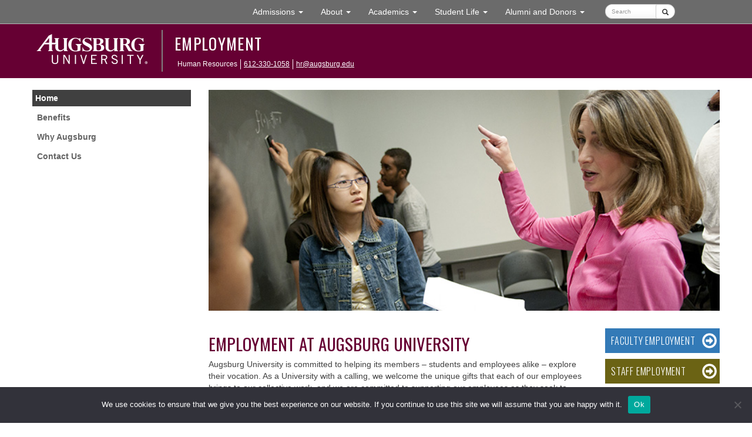

--- FILE ---
content_type: text/html; charset=UTF-8
request_url: https://www.augsburg.edu/employment/
body_size: 15209
content:
<!DOCTYPE html>
<html lang="en-US">
<head>
<meta charset="UTF-8">
<meta http-equiv="X-UA-Compatible" content="IE=edge">
<meta name="viewport" content="width=device-width, initial-scale=1">
<link rel="profile" href="http://gmpg.org/xfn/11">
<link rel="pingback" href="https://www.augsburg.edu/employment/xmlrpc.php">
<!-- Bootstrap -->
    <link href="https://www.augsburg.edu/employment/wp-content/themes/augsburg-2016/css/bootstrap.min.css" rel="stylesheet">

    <!-- HTML5 shim and Respond.js for IE8 support of HTML5 elements and media queries -->
    <!-- WARNING: Respond.js doesn't work if you view the page via file:// -->
    <!--[if lt IE 9]>
      <script src="https://oss.maxcdn.com/html5shiv/3.7.2/html5shiv.min.js"></script>
      <script src="https://oss.maxcdn.com/respond/1.4.2/respond.min.js"></script>
    <![endif]-->
<title>Employment and Jobs at Augsburg University</title>
<meta name='robots' content='index, follow, max-image-preview:large, max-snippet:-1, max-video-preview:-1' />
	<style>img:is([sizes="auto" i], [sizes^="auto," i]) { contain-intrinsic-size: 3000px 1500px }</style>
	
	<!-- This site is optimized with the Yoast SEO plugin v26.6 - https://yoast.com/wordpress/plugins/seo/ -->
	<meta name="description" content="Set in a vibrant neighborhood at the heart of the Twin Cities, Augsburg offers employment opportunities for people eager to help serve the mission." />
	<link rel="canonical" href="https://www.augsburg.edu/employment/" />
	<meta property="og:locale" content="en_US" />
	<meta property="og:type" content="website" />
	<meta property="og:title" content="Employment and Jobs at Augsburg University" />
	<meta property="og:description" content="Set in a vibrant neighborhood at the heart of the Twin Cities, Augsburg offers employment opportunities for people eager to help serve the mission." />
	<meta property="og:url" content="https://www.augsburg.edu/employment/" />
	<meta property="og:site_name" content="Employment" />
	<meta property="article:modified_time" content="2025-04-08T20:51:24+00:00" />
	<meta property="og:image" content="http://www.augsburg.edu/employment/wp-content/uploads/sites/154/2014/06/CalculusClass.jpg" />
	<meta property="og:image:width" content="740" />
	<meta property="og:image:height" content="320" />
	<meta property="og:image:type" content="image/jpeg" />
	<script type="application/ld+json" class="yoast-schema-graph">{"@context":"https://schema.org","@graph":[{"@type":"WebPage","@id":"https://www.augsburg.edu/employment/","url":"https://www.augsburg.edu/employment/","name":"Employment and Jobs at Augsburg University","isPartOf":{"@id":"https://www.augsburg.edu/employment/#website"},"primaryImageOfPage":{"@id":"https://www.augsburg.edu/employment/#primaryimage"},"image":{"@id":"https://www.augsburg.edu/employment/#primaryimage"},"thumbnailUrl":"https://www.augsburg.edu/employment/wp-content/uploads/sites/154/2014/06/CalculusClass.jpg","datePublished":"2012-09-20T14:48:40+00:00","dateModified":"2025-04-08T20:51:24+00:00","description":"Set in a vibrant neighborhood at the heart of the Twin Cities, Augsburg offers employment opportunities for people eager to help serve the mission.","breadcrumb":{"@id":"https://www.augsburg.edu/employment/#breadcrumb"},"inLanguage":"en-US","potentialAction":[{"@type":"ReadAction","target":["https://www.augsburg.edu/employment/"]}]},{"@type":"ImageObject","inLanguage":"en-US","@id":"https://www.augsburg.edu/employment/#primaryimage","url":"https://www.augsburg.edu/employment/wp-content/uploads/sites/154/2014/06/CalculusClass.jpg","contentUrl":"https://www.augsburg.edu/employment/wp-content/uploads/sites/154/2014/06/CalculusClass.jpg","width":740,"height":320,"caption":"Calculus Class"},{"@type":"BreadcrumbList","@id":"https://www.augsburg.edu/employment/#breadcrumb","itemListElement":[{"@type":"ListItem","position":1,"name":"Home"}]},{"@type":"WebSite","@id":"https://www.augsburg.edu/employment/#website","url":"https://www.augsburg.edu/employment/","name":"Employment","description":"","potentialAction":[{"@type":"SearchAction","target":{"@type":"EntryPoint","urlTemplate":"https://www.augsburg.edu/employment/?s={search_term_string}"},"query-input":{"@type":"PropertyValueSpecification","valueRequired":true,"valueName":"search_term_string"}}],"inLanguage":"en-US"}]}</script>
	<!-- / Yoast SEO plugin. -->


<link rel='dns-prefetch' href='//ajax.googleapis.com' />
<link rel='dns-prefetch' href='//fonts.googleapis.com' />
<link rel='dns-prefetch' href='//use.fontawesome.com' />
<link rel='dns-prefetch' href='//www.googletagmanager.com' />
<link rel="alternate" type="application/rss+xml" title="Employment &raquo; Feed" href="https://www.augsburg.edu/employment/feed/" />
<script type="text/javascript">
/* <![CDATA[ */
window._wpemojiSettings = {"baseUrl":"https:\/\/s.w.org\/images\/core\/emoji\/16.0.1\/72x72\/","ext":".png","svgUrl":"https:\/\/s.w.org\/images\/core\/emoji\/16.0.1\/svg\/","svgExt":".svg","source":{"concatemoji":"https:\/\/www.augsburg.edu\/employment\/wp-includes\/js\/wp-emoji-release.min.js?ver=6.8.3"}};
/*! This file is auto-generated */
!function(s,n){var o,i,e;function c(e){try{var t={supportTests:e,timestamp:(new Date).valueOf()};sessionStorage.setItem(o,JSON.stringify(t))}catch(e){}}function p(e,t,n){e.clearRect(0,0,e.canvas.width,e.canvas.height),e.fillText(t,0,0);var t=new Uint32Array(e.getImageData(0,0,e.canvas.width,e.canvas.height).data),a=(e.clearRect(0,0,e.canvas.width,e.canvas.height),e.fillText(n,0,0),new Uint32Array(e.getImageData(0,0,e.canvas.width,e.canvas.height).data));return t.every(function(e,t){return e===a[t]})}function u(e,t){e.clearRect(0,0,e.canvas.width,e.canvas.height),e.fillText(t,0,0);for(var n=e.getImageData(16,16,1,1),a=0;a<n.data.length;a++)if(0!==n.data[a])return!1;return!0}function f(e,t,n,a){switch(t){case"flag":return n(e,"\ud83c\udff3\ufe0f\u200d\u26a7\ufe0f","\ud83c\udff3\ufe0f\u200b\u26a7\ufe0f")?!1:!n(e,"\ud83c\udde8\ud83c\uddf6","\ud83c\udde8\u200b\ud83c\uddf6")&&!n(e,"\ud83c\udff4\udb40\udc67\udb40\udc62\udb40\udc65\udb40\udc6e\udb40\udc67\udb40\udc7f","\ud83c\udff4\u200b\udb40\udc67\u200b\udb40\udc62\u200b\udb40\udc65\u200b\udb40\udc6e\u200b\udb40\udc67\u200b\udb40\udc7f");case"emoji":return!a(e,"\ud83e\udedf")}return!1}function g(e,t,n,a){var r="undefined"!=typeof WorkerGlobalScope&&self instanceof WorkerGlobalScope?new OffscreenCanvas(300,150):s.createElement("canvas"),o=r.getContext("2d",{willReadFrequently:!0}),i=(o.textBaseline="top",o.font="600 32px Arial",{});return e.forEach(function(e){i[e]=t(o,e,n,a)}),i}function t(e){var t=s.createElement("script");t.src=e,t.defer=!0,s.head.appendChild(t)}"undefined"!=typeof Promise&&(o="wpEmojiSettingsSupports",i=["flag","emoji"],n.supports={everything:!0,everythingExceptFlag:!0},e=new Promise(function(e){s.addEventListener("DOMContentLoaded",e,{once:!0})}),new Promise(function(t){var n=function(){try{var e=JSON.parse(sessionStorage.getItem(o));if("object"==typeof e&&"number"==typeof e.timestamp&&(new Date).valueOf()<e.timestamp+604800&&"object"==typeof e.supportTests)return e.supportTests}catch(e){}return null}();if(!n){if("undefined"!=typeof Worker&&"undefined"!=typeof OffscreenCanvas&&"undefined"!=typeof URL&&URL.createObjectURL&&"undefined"!=typeof Blob)try{var e="postMessage("+g.toString()+"("+[JSON.stringify(i),f.toString(),p.toString(),u.toString()].join(",")+"));",a=new Blob([e],{type:"text/javascript"}),r=new Worker(URL.createObjectURL(a),{name:"wpTestEmojiSupports"});return void(r.onmessage=function(e){c(n=e.data),r.terminate(),t(n)})}catch(e){}c(n=g(i,f,p,u))}t(n)}).then(function(e){for(var t in e)n.supports[t]=e[t],n.supports.everything=n.supports.everything&&n.supports[t],"flag"!==t&&(n.supports.everythingExceptFlag=n.supports.everythingExceptFlag&&n.supports[t]);n.supports.everythingExceptFlag=n.supports.everythingExceptFlag&&!n.supports.flag,n.DOMReady=!1,n.readyCallback=function(){n.DOMReady=!0}}).then(function(){return e}).then(function(){var e;n.supports.everything||(n.readyCallback(),(e=n.source||{}).concatemoji?t(e.concatemoji):e.wpemoji&&e.twemoji&&(t(e.twemoji),t(e.wpemoji)))}))}((window,document),window._wpemojiSettings);
/* ]]> */
</script>
<link rel='stylesheet' id='photobox_widget_style-css' href='https://www.augsburg.edu/employment/wp-content/plugins/photobox-widget/templates/photobox.css?ver=6.8.3' type='text/css' media='all' />
<link rel='stylesheet' id='photobox_style-css' href='https://www.augsburg.edu/employment/wp-content/plugins/photobox/photobox.css?ver=6.8.3' type='text/css' media='all' />
<style id='wp-emoji-styles-inline-css' type='text/css'>

	img.wp-smiley, img.emoji {
		display: inline !important;
		border: none !important;
		box-shadow: none !important;
		height: 1em !important;
		width: 1em !important;
		margin: 0 0.07em !important;
		vertical-align: -0.1em !important;
		background: none !important;
		padding: 0 !important;
	}
</style>
<link rel='stylesheet' id='wp-block-library-css' href='https://www.augsburg.edu/employment/wp-includes/css/dist/block-library/style.min.css?ver=6.8.3' type='text/css' media='all' />
<style id='classic-theme-styles-inline-css' type='text/css'>
/*! This file is auto-generated */
.wp-block-button__link{color:#fff;background-color:#32373c;border-radius:9999px;box-shadow:none;text-decoration:none;padding:calc(.667em + 2px) calc(1.333em + 2px);font-size:1.125em}.wp-block-file__button{background:#32373c;color:#fff;text-decoration:none}
</style>
<style id='global-styles-inline-css' type='text/css'>
:root{--wp--preset--aspect-ratio--square: 1;--wp--preset--aspect-ratio--4-3: 4/3;--wp--preset--aspect-ratio--3-4: 3/4;--wp--preset--aspect-ratio--3-2: 3/2;--wp--preset--aspect-ratio--2-3: 2/3;--wp--preset--aspect-ratio--16-9: 16/9;--wp--preset--aspect-ratio--9-16: 9/16;--wp--preset--color--black: #000000;--wp--preset--color--cyan-bluish-gray: #abb8c3;--wp--preset--color--white: #ffffff;--wp--preset--color--pale-pink: #f78da7;--wp--preset--color--vivid-red: #cf2e2e;--wp--preset--color--luminous-vivid-orange: #ff6900;--wp--preset--color--luminous-vivid-amber: #fcb900;--wp--preset--color--light-green-cyan: #7bdcb5;--wp--preset--color--vivid-green-cyan: #00d084;--wp--preset--color--pale-cyan-blue: #8ed1fc;--wp--preset--color--vivid-cyan-blue: #0693e3;--wp--preset--color--vivid-purple: #9b51e0;--wp--preset--gradient--vivid-cyan-blue-to-vivid-purple: linear-gradient(135deg,rgba(6,147,227,1) 0%,rgb(155,81,224) 100%);--wp--preset--gradient--light-green-cyan-to-vivid-green-cyan: linear-gradient(135deg,rgb(122,220,180) 0%,rgb(0,208,130) 100%);--wp--preset--gradient--luminous-vivid-amber-to-luminous-vivid-orange: linear-gradient(135deg,rgba(252,185,0,1) 0%,rgba(255,105,0,1) 100%);--wp--preset--gradient--luminous-vivid-orange-to-vivid-red: linear-gradient(135deg,rgba(255,105,0,1) 0%,rgb(207,46,46) 100%);--wp--preset--gradient--very-light-gray-to-cyan-bluish-gray: linear-gradient(135deg,rgb(238,238,238) 0%,rgb(169,184,195) 100%);--wp--preset--gradient--cool-to-warm-spectrum: linear-gradient(135deg,rgb(74,234,220) 0%,rgb(151,120,209) 20%,rgb(207,42,186) 40%,rgb(238,44,130) 60%,rgb(251,105,98) 80%,rgb(254,248,76) 100%);--wp--preset--gradient--blush-light-purple: linear-gradient(135deg,rgb(255,206,236) 0%,rgb(152,150,240) 100%);--wp--preset--gradient--blush-bordeaux: linear-gradient(135deg,rgb(254,205,165) 0%,rgb(254,45,45) 50%,rgb(107,0,62) 100%);--wp--preset--gradient--luminous-dusk: linear-gradient(135deg,rgb(255,203,112) 0%,rgb(199,81,192) 50%,rgb(65,88,208) 100%);--wp--preset--gradient--pale-ocean: linear-gradient(135deg,rgb(255,245,203) 0%,rgb(182,227,212) 50%,rgb(51,167,181) 100%);--wp--preset--gradient--electric-grass: linear-gradient(135deg,rgb(202,248,128) 0%,rgb(113,206,126) 100%);--wp--preset--gradient--midnight: linear-gradient(135deg,rgb(2,3,129) 0%,rgb(40,116,252) 100%);--wp--preset--font-size--small: 13px;--wp--preset--font-size--medium: 20px;--wp--preset--font-size--large: 36px;--wp--preset--font-size--x-large: 42px;--wp--preset--spacing--20: 0.44rem;--wp--preset--spacing--30: 0.67rem;--wp--preset--spacing--40: 1rem;--wp--preset--spacing--50: 1.5rem;--wp--preset--spacing--60: 2.25rem;--wp--preset--spacing--70: 3.38rem;--wp--preset--spacing--80: 5.06rem;--wp--preset--shadow--natural: 6px 6px 9px rgba(0, 0, 0, 0.2);--wp--preset--shadow--deep: 12px 12px 50px rgba(0, 0, 0, 0.4);--wp--preset--shadow--sharp: 6px 6px 0px rgba(0, 0, 0, 0.2);--wp--preset--shadow--outlined: 6px 6px 0px -3px rgba(255, 255, 255, 1), 6px 6px rgba(0, 0, 0, 1);--wp--preset--shadow--crisp: 6px 6px 0px rgba(0, 0, 0, 1);}:where(.is-layout-flex){gap: 0.5em;}:where(.is-layout-grid){gap: 0.5em;}body .is-layout-flex{display: flex;}.is-layout-flex{flex-wrap: wrap;align-items: center;}.is-layout-flex > :is(*, div){margin: 0;}body .is-layout-grid{display: grid;}.is-layout-grid > :is(*, div){margin: 0;}:where(.wp-block-columns.is-layout-flex){gap: 2em;}:where(.wp-block-columns.is-layout-grid){gap: 2em;}:where(.wp-block-post-template.is-layout-flex){gap: 1.25em;}:where(.wp-block-post-template.is-layout-grid){gap: 1.25em;}.has-black-color{color: var(--wp--preset--color--black) !important;}.has-cyan-bluish-gray-color{color: var(--wp--preset--color--cyan-bluish-gray) !important;}.has-white-color{color: var(--wp--preset--color--white) !important;}.has-pale-pink-color{color: var(--wp--preset--color--pale-pink) !important;}.has-vivid-red-color{color: var(--wp--preset--color--vivid-red) !important;}.has-luminous-vivid-orange-color{color: var(--wp--preset--color--luminous-vivid-orange) !important;}.has-luminous-vivid-amber-color{color: var(--wp--preset--color--luminous-vivid-amber) !important;}.has-light-green-cyan-color{color: var(--wp--preset--color--light-green-cyan) !important;}.has-vivid-green-cyan-color{color: var(--wp--preset--color--vivid-green-cyan) !important;}.has-pale-cyan-blue-color{color: var(--wp--preset--color--pale-cyan-blue) !important;}.has-vivid-cyan-blue-color{color: var(--wp--preset--color--vivid-cyan-blue) !important;}.has-vivid-purple-color{color: var(--wp--preset--color--vivid-purple) !important;}.has-black-background-color{background-color: var(--wp--preset--color--black) !important;}.has-cyan-bluish-gray-background-color{background-color: var(--wp--preset--color--cyan-bluish-gray) !important;}.has-white-background-color{background-color: var(--wp--preset--color--white) !important;}.has-pale-pink-background-color{background-color: var(--wp--preset--color--pale-pink) !important;}.has-vivid-red-background-color{background-color: var(--wp--preset--color--vivid-red) !important;}.has-luminous-vivid-orange-background-color{background-color: var(--wp--preset--color--luminous-vivid-orange) !important;}.has-luminous-vivid-amber-background-color{background-color: var(--wp--preset--color--luminous-vivid-amber) !important;}.has-light-green-cyan-background-color{background-color: var(--wp--preset--color--light-green-cyan) !important;}.has-vivid-green-cyan-background-color{background-color: var(--wp--preset--color--vivid-green-cyan) !important;}.has-pale-cyan-blue-background-color{background-color: var(--wp--preset--color--pale-cyan-blue) !important;}.has-vivid-cyan-blue-background-color{background-color: var(--wp--preset--color--vivid-cyan-blue) !important;}.has-vivid-purple-background-color{background-color: var(--wp--preset--color--vivid-purple) !important;}.has-black-border-color{border-color: var(--wp--preset--color--black) !important;}.has-cyan-bluish-gray-border-color{border-color: var(--wp--preset--color--cyan-bluish-gray) !important;}.has-white-border-color{border-color: var(--wp--preset--color--white) !important;}.has-pale-pink-border-color{border-color: var(--wp--preset--color--pale-pink) !important;}.has-vivid-red-border-color{border-color: var(--wp--preset--color--vivid-red) !important;}.has-luminous-vivid-orange-border-color{border-color: var(--wp--preset--color--luminous-vivid-orange) !important;}.has-luminous-vivid-amber-border-color{border-color: var(--wp--preset--color--luminous-vivid-amber) !important;}.has-light-green-cyan-border-color{border-color: var(--wp--preset--color--light-green-cyan) !important;}.has-vivid-green-cyan-border-color{border-color: var(--wp--preset--color--vivid-green-cyan) !important;}.has-pale-cyan-blue-border-color{border-color: var(--wp--preset--color--pale-cyan-blue) !important;}.has-vivid-cyan-blue-border-color{border-color: var(--wp--preset--color--vivid-cyan-blue) !important;}.has-vivid-purple-border-color{border-color: var(--wp--preset--color--vivid-purple) !important;}.has-vivid-cyan-blue-to-vivid-purple-gradient-background{background: var(--wp--preset--gradient--vivid-cyan-blue-to-vivid-purple) !important;}.has-light-green-cyan-to-vivid-green-cyan-gradient-background{background: var(--wp--preset--gradient--light-green-cyan-to-vivid-green-cyan) !important;}.has-luminous-vivid-amber-to-luminous-vivid-orange-gradient-background{background: var(--wp--preset--gradient--luminous-vivid-amber-to-luminous-vivid-orange) !important;}.has-luminous-vivid-orange-to-vivid-red-gradient-background{background: var(--wp--preset--gradient--luminous-vivid-orange-to-vivid-red) !important;}.has-very-light-gray-to-cyan-bluish-gray-gradient-background{background: var(--wp--preset--gradient--very-light-gray-to-cyan-bluish-gray) !important;}.has-cool-to-warm-spectrum-gradient-background{background: var(--wp--preset--gradient--cool-to-warm-spectrum) !important;}.has-blush-light-purple-gradient-background{background: var(--wp--preset--gradient--blush-light-purple) !important;}.has-blush-bordeaux-gradient-background{background: var(--wp--preset--gradient--blush-bordeaux) !important;}.has-luminous-dusk-gradient-background{background: var(--wp--preset--gradient--luminous-dusk) !important;}.has-pale-ocean-gradient-background{background: var(--wp--preset--gradient--pale-ocean) !important;}.has-electric-grass-gradient-background{background: var(--wp--preset--gradient--electric-grass) !important;}.has-midnight-gradient-background{background: var(--wp--preset--gradient--midnight) !important;}.has-small-font-size{font-size: var(--wp--preset--font-size--small) !important;}.has-medium-font-size{font-size: var(--wp--preset--font-size--medium) !important;}.has-large-font-size{font-size: var(--wp--preset--font-size--large) !important;}.has-x-large-font-size{font-size: var(--wp--preset--font-size--x-large) !important;}
:where(.wp-block-post-template.is-layout-flex){gap: 1.25em;}:where(.wp-block-post-template.is-layout-grid){gap: 1.25em;}
:where(.wp-block-columns.is-layout-flex){gap: 2em;}:where(.wp-block-columns.is-layout-grid){gap: 2em;}
:root :where(.wp-block-pullquote){font-size: 1.5em;line-height: 1.6;}
</style>
<link rel='stylesheet' id='cookie-notice-front-css' href='https://www.augsburg.edu/employment/wp-content/plugins/cookie-notice/css/front.min.css?ver=2.5.11' type='text/css' media='all' />
<link rel='stylesheet' id='augsburg-2016-style-css' href='https://www.augsburg.edu/employment/wp-content/themes/augsburg-2016/style.css?ver=20251202' type='text/css' media='all' />
<link rel='stylesheet' id='google-fonts-css' href='//fonts.googleapis.com/css?family=Carrois+Gothic%7COswald%3A300%2C400%2C700&#038;subset=latin-ext&#038;ver=6.8.3' type='text/css' media='all' />
<link rel='stylesheet' id='social-icons-widget-widget-css' href='https://www.augsburg.edu/employment/wp-content/plugins/social-media-icons-widget-master/css/social_icons_widget.css?ver=6.8.3' type='text/css' media='all' />
<link rel='stylesheet' id='bfa-font-awesome-css' href='https://use.fontawesome.com/releases/v5.15.4/css/all.css?ver=2.0.3' type='text/css' media='all' />
<link rel='stylesheet' id='wp-featherlight-css' href='https://www.augsburg.edu/employment/wp-content/plugins/wp-featherlight/css/wp-featherlight.min.css?ver=1.3.4' type='text/css' media='all' />
<script type="text/javascript" src="https://ajax.googleapis.com/ajax/libs/jquery/2.0.2/jquery.min.js?ver=2.0.s" id="jquery-js"></script>
<script type="text/javascript" id="cookie-notice-front-js-before">
/* <![CDATA[ */
var cnArgs = {"ajaxUrl":"https:\/\/www.augsburg.edu\/employment\/wp-admin\/admin-ajax.php","nonce":"3a03189cb1","hideEffect":"fade","position":"bottom","onScroll":false,"onScrollOffset":100,"onClick":false,"cookieName":"cookie_notice_accepted","cookieTime":2592000,"cookieTimeRejected":2592000,"globalCookie":false,"redirection":false,"cache":false,"revokeCookies":false,"revokeCookiesOpt":"automatic"};
/* ]]> */
</script>
<script type="text/javascript" src="https://www.augsburg.edu/employment/wp-content/plugins/cookie-notice/js/front.min.js?ver=2.5.11" id="cookie-notice-front-js"></script>
<link rel="https://api.w.org/" href="https://www.augsburg.edu/employment/wp-json/" /><link rel="alternate" title="JSON" type="application/json" href="https://www.augsburg.edu/employment/wp-json/wp/v2/pages/10236" /><link rel="EditURI" type="application/rsd+xml" title="RSD" href="https://www.augsburg.edu/employment/xmlrpc.php?rsd" />
<meta name="generator" content="WordPress 6.8.3" />
<link rel='shortlink' href='https://www.augsburg.edu/employment/' />
<link rel="alternate" title="oEmbed (JSON)" type="application/json+oembed" href="https://www.augsburg.edu/employment/wp-json/oembed/1.0/embed?url=https%3A%2F%2Fwww.augsburg.edu%2Femployment%2F" />
<link rel="alternate" title="oEmbed (XML)" type="text/xml+oembed" href="https://www.augsburg.edu/employment/wp-json/oembed/1.0/embed?url=https%3A%2F%2Fwww.augsburg.edu%2Femployment%2F&#038;format=xml" />
	<meta name="google-site-verification" content="oaXSX6spltTnmKbPyXCofhiv22fxiXb4_4roAimNlp0" />
	<!-- site verification from Augurian for Google CSE -->
	<meta name="google-site-verification" content="PZK1iTwPpNv-1dNW--F_k5X-re7vReZgSQ94plITvfE" /> 
	<!-- end site verification from Augurian for Google CSE -->
	<script>(function(w,d,t,r,u){var f,n,i;w[u]=w[u]||[],f=function(){var o={ti:"5176097"};o.q=w[u],w[u]=new UET(o),w[u].push("pageLoad")},n=d.createElement(t),n.src=r,n.async=1,n.onload=n.onreadystatechange=function(){var s=this.readyState;s&&s!=="loaded"&&s!=="complete"||(f(),n.onload=n.onreadystatechange=null)},i=d.getElementsByTagName(t)[0],i.parentNode.insertBefore(n,i)})(window,document,"script","//bat.bing.com/bat.js","uetq");</script>
<noscript><div style="display:none;"><img img height="0" width="0" style="border-style:none;" alt="bing pixel" src="//bat.bing.com/action/0?ti=5176097&Ver=2"></div></noscript>

<!-- Start EABs YouVisit Plugin- JKS 12.6.2023-->
<script async="async"
defer="defer"
src="https://www.youvisit.com
/tour/Embed/js3"></script>
				
<!-- End EABs YouVisit Plugin- JKS 12.6.2023-->


<!-- begin CBE code_Capture Higher Ed_ DC 09.12.2024 -->
<script>
(function(a,b,c,d,e,f,g) {
a[e] = a[e] || function() {(a[e].q = a[e].q || []).push(arguments)};f=b.createElement(c);
g=b.getElementsByTagName(c)[0];f.async=1;f.src=d+"/cbe/cbe.js";g.parentNode.insertBefore(f,g);
})(window,document,"script","https://cbe.capturehighered.net","_cbe");

_cbe("create","d4135c97");
_cbe("log","pageview");
</script>
<!-- end CBE code_Capture Higher Ed_ DC 09.12.2024 -->


<!-- Facebook Domain Verification - JKS 12.6.2023-->
<meta name="facebook-domain-verification" content="fp7shum71ich9ly905uvvwqyxtsq7f" />
<script>
	<!-- End facebook domain verification - JKS 12.6.2023-->

	
	<!--Start Slate Embed Code for visit portal- JKS 12.6.2023-->
		/*
<![CDATA[*/var script = document.createElement('script'); script.async = 1; script.src = 'https://admissions.augsburg.edu/portal/first_year_events?output=embed&div=portal_a267a7ba-c099-4cda-a199-829f9dfb3beb' + ((location.search.length > 1) ? '&' + location.search.substring(1) : ''); var s = document.getElementsByTagName('script')[0]; s.parentNode.insertBefore(script, s);/*]]>*/</script>
	<!--End Slate Embed Code for visit portal- JKS 12.6.2023-->
	<!-- begin Siteimprove -->
	<script type="text/javascript">
	/*<![CDATA[*/
	(function() {
	var sz = document.createElement('script'); sz.type = 'text/javascript'; sz.async = true;
	sz.src = '//siteimproveanalytics.com/js/siteanalyze_67749423.js';
	var s = document.getElementsByTagName('script')[0]; s.parentNode.insertBefore(sz, s);
	})();
	/*]]>*/
	</script>
	<!-- end Siteimprove -->



	<!-- Google Tag Manager -->
	<script>(function(w,d,s,l,i){w[l]=w[l]||[];w[l].push({'gtm.start':
	new Date().getTime(),event:'gtm.js'});var f=d.getElementsByTagName(s)[0],
	j=d.createElement(s),dl=l!='dataLayer'?'&l='+l:'';j.async=true;j.src=
	'https://www.googletagmanager.com/gtm.js?id='+i+dl;f.parentNode.insertBefore(j,f);
	})(window,document,'script','dataLayer','GTM-5VFF6V');</script>
	<!-- End Google Tag Manager -->


<meta name="generator" content="Site Kit by Google 1.168.0" /> <style> .ppw-ppf-input-container { background-color: !important; padding: px!important; border-radius: px!important; } .ppw-ppf-input-container div.ppw-ppf-headline { font-size: px!important; font-weight: !important; color: !important; } .ppw-ppf-input-container div.ppw-ppf-desc { font-size: px!important; font-weight: !important; color: !important; } .ppw-ppf-input-container label.ppw-pwd-label { font-size: px!important; font-weight: !important; color: !important; } div.ppwp-wrong-pw-error { font-size: px!important; font-weight: !important; color: #dc3232!important; background: !important; } .ppw-ppf-input-container input[type='submit'] { color: !important; background: !important; } .ppw-ppf-input-container input[type='submit']:hover { color: !important; background: !important; } .ppw-ppf-desc-below { font-size: px!important; font-weight: !important; color: !important; } </style>  <style> .ppw-form { background-color: !important; padding: px!important; border-radius: px!important; } .ppw-headline.ppw-pcp-pf-headline { font-size: px!important; font-weight: !important; color: !important; } .ppw-description.ppw-pcp-pf-desc { font-size: px!important; font-weight: !important; color: !important; } .ppw-pcp-pf-desc-above-btn { display: block; } .ppw-pcp-pf-desc-below-form { font-size: px!important; font-weight: !important; color: !important; } .ppw-input label.ppw-pcp-password-label { font-size: px!important; font-weight: !important; color: !important; } .ppw-form input[type='submit'] { color: !important; background: !important; } .ppw-form input[type='submit']:hover { color: !important; background: !important; } div.ppw-error.ppw-pcp-pf-error-msg { font-size: px!important; font-weight: !important; color: #dc3232!important; background: !important; } </style> <!-- Begin TVSquared Tracking Code -->
	<script type="text/javascript">
	  var _tvq = window._tvq = window._tvq || [];
	  (function() {
		var u = (("https:" == document.location.protocol) ? "https://collector-12597.tvsquared.com/" : "http://collector-12597.tvsquared.com/");
		_tvq.push(['setSiteId', "TV-8172450927-1"]);
		_tvq.push(['setTrackerUrl', u + 'tv2track.php']);
		_tvq.push([function() {
			this.deleteCustomVariable(5, 'page')
		}]);
		_tvq.push(['trackPageView']);
		var d = document,
			g = d.createElement('script'),
			s = d.getElementsByTagName('script')[0];
		g.type = 'text/javascript';
		g.defer = true;
		g.async = true;
		g.src = u + 'tv2track.js';
		s.parentNode.insertBefore(g, s);
	  })();
	</script>
	<!-- End TVSquared Tracking Code --></head>

<body class="home wp-singular page-template-default page page-id-10236 wp-theme-augsburg-2016 cookies-not-set wp-featherlight-captions">
<!-- Google Tag Manager (noscript) -->
<noscript><iframe src="https://www.googletagmanager.com/ns.html?id=GTM-5VFF6V"
height="0" width="0" style="display:none;visibility:hidden"></iframe></noscript>
<!-- End Google Tag Manager (noscript) -->
<div id="page" class="site container-fluid">
	<a class="skip-link screen-reader-text" href="#main">Skip to content</a>
<nav id="augsburg-header-nav" class="navbar navbar-default row" title="Augsburg Sitewide Navigation" aria-label="Augsburg Sitewide Navigation">
  <div class="container">
    <div class="navbar-header">
      <button type="button" class="navbar-toggle collapsed" data-toggle="collapse" data-target="#augsburg-header-nav-contents" aria-expanded="false">
        <span class="sr-only">Toggle navigation</span>
        <span class="icon-bar"></span>
        <span class="icon-bar"></span>
        <span class="icon-bar"></span>
      </button>
      <a class="navbar-brand" href="/">
						<img src="https://www.augsburg.edu/employment/wp-content/themes/augsburg-2016/logo.png" alt="Augsburg University" id="header-logo">
					</a>
    </div>
    <div class="collapse navbar-collapse" id="augsburg-header-nav-contents">
      <ul class="nav navbar-nav">
      	<li class="megamenu-admissions dropdown">
          <a href="#" class="dropdown-toggle" data-toggle="dropdown" role="button" aria-haspopup="true" aria-expanded="false">Admissions<span class="screen-reader-text"> Menu</span> <span class="caret"></span></a>
			  <ul class="dropdown-menu admissions-mega">
				<li class="row-fluid">
					<ul class="col-sm-4">
						<h3 class="megamenu-heading"><a href="/undergrad/">Undergraduate</a></h3>
						<li><a href="/firstyear/">First Year</a></li>
						<li><a href="/transfer/">Transfer Students</a></li>
						<li><a href="/international/">International Students</a></li>
						<li><a href="/pseo/">PSEO</a></li>
						<hr class="divider visible-xs">
						<br class="visible-sm visible-md visible-lg">
						<h3 class="megamenu-heading"><a href="/pro/">Adult Undergraduate</a></h3>
						<li><a href="/business/"><span class="screen-reader-text"> </span>Business</a></li>
						<li><a href="/education/"><span class="screen-reader-text"> </span>Education</a></li>
						<li><a href="/bsn/"><span class="screen-reader-text"> </span>Nursing (BSN Completion)</a></li>
						<li><a href="/psychology/"><span class="screen-reader-text"> </span>Psychology</a></li>
																		<hr class="divider visible-xs">
  					</ul>
					<ul class="col-sm-4">
						<h3 class="megamenu-heading"><a href="/grad/">Graduate<span class="screen-reader-text"> Programs</span></a></h3>
				  		<li><a href="/mfa/"><span class="screen-reader-text">Master of Fine Arts in </span>Creative Writing</a></li>
						<li><a href="/dmsc/"><abbr title="Doctor of Medical Science">DMSc</abbr></a></li>
						<li><a href="/gpe/"><span class="screen-reader-text">Graduate Degrees in </span>Education</a></li>
						<li><a href="/mal/"><span class="screen-reader-text">Master of Arts in </span>Leadership</a></li>
						<li><a href="/mba/"><abbr title="Master of Business Administration">MBA</abbr></a></li>
						<li><a href="/mmt/"><span class="screen-reader-text">Master of </span>Music Therapy</a></li>
						<li><a href="/nursing/"><span class="screen-reader-text">Graduate degrees in </span>Nursing</a></li>
						<li><a href="/pa/"><span class="screen-reader-text">Master of Science in </span>Physician Assistant<span class="screen-reader-text"> Studies</span></a></li>
						<li><a href="/psyd/"><span class="screen-reader-text">Doctor of </span>Psychology</a></li>
						<li><a href="/msw/"><span class="screen-reader-text">Master of </span>Social Work</a></li>
												<hr class="divider visible-xs">
				  	</ul>
				  	<ul class="col-sm-4">
				  		<h3 class="megamenu-heading">Explore</h3>
						<li><a href="/academics/majors/">Majors</a></li>
						<li><a href="/firstyear/scholarships/">First-Year Scholarships</a></li>
						<li><a href="/transfer/financial-aid-and-scholarships/">Transfer Scholarships</a></li>
						<li><a href="/studentfinancial/">Financial Aid</a></li>
						<li><a href="/visit/">Campus Tour</a></li>
						<li><a href="/outcomes/">Student Outcomes</a></li>
						
			  		</ul>
       		 </li>
       		</ul>
       	</li>
        <li class="dropdown about-nav-li">
          <a href="#" class="dropdown-toggle" data-toggle="dropdown" role="button" aria-haspopup="true" aria-expanded="false">About<span class="screen-reader-text"> Augsburg Menu</span> <span class="caret"></span></a>
			  	<!-- Nav tabs -->
			  	<ul class="dropdown-menu">
					<li><a href="/about/">About Augsburg</a></li>
					<li><a href="/president/">President</a></li>
					<li><a href="/about/leadership/">University Leadership</a></li>
					<li><a href="/about/awards/">Awards and Rankings</span></a></li>
					<li><a href="/now/">News and Stories</a></li>
		  			<li><a href="/titleix/">Title IX</a></li>
		  			<li><a href="/about/map/">Map and Parking</a></li>
					<li><a href="/employment/">Employment</a></li>
			  	</ul>
        </li>
        <li class="dropdown academics-nav-li">
        	<a href="#" class="dropdown-toggle" data-toggle="dropdown" role="button" aria-haspopup="true" aria-expanded="false">Academics<span class="screen-reader-text"> Menu</span> <span class="caret"></span></a>
			<!-- Nav tabs -->
		  	<ul class="dropdown-menu">
				<li><a href="/academics/">Academics</a></li>
				<li><a href="/academics/majors/">Majors and Programs</a></li>
				<li><a href="/cace/">Continuing Education</a></li>
				<li><a href="https://library.augsburg.edu/">Library</a></li>
				<li><a href="/registrar/">Registrar</a></li>
				<li><a href="/strommen/">Career Services</a></li>
		  	</ul>
        </li>
	  <li class="dropdown academics-nav-li">
        	<a href="#" class="dropdown-toggle" data-toggle="dropdown" role="button" aria-haspopup="true" aria-expanded="false">Student Life<span class="screen-reader-text"> Menu</span> <span class="caret"></span></a>
			<!-- Nav tabs -->
		  <ul class="dropdown-menu">
        <li><a href="/studentlife/">About Student Life</a></li>
			 <li><a href="/residencelife/">Residence Life</a></li>
			 <li><a href="/campusministry/">Campus Ministry</a></li>
			 <li><a href="/multicultural-life/">Multicultural Life</a></li>
			 <li><a href="/campuslife/campus-involvement/groups/">Student Organizations</a></li>
			 <li><a href="https://www.augsburg.edu/wellness/">Auggie Well-Being</a></li>
			 <li><a href="https://augsburg.campus-dining.com/menus/">Dining Options</a></li>
			 <li><a href="https://www.augsburg.edu/campus-store/">Campus Store</a></li>
		  </ul>
	  </li>
 <li class="alumni-donor-nav-li"><a href="#" class="dropdown-toggle" data-toggle="dropdown" role="button" aria-haspopup="true" aria-expanded="false">Alumni and Donors<span class="screen-reader-text"> Menu</span> <span class="caret"></span></a>
<!-- Nav tabs -->
		  <ul class="dropdown-menu">
			  <li><a href="/alumnianddonors/">Alumni & Donors</a></li>
        <li><a href="/alumni/">Alumni</a></li>
			    <li><a href="/giving/">Giving</a></li>
			    <li><a href="/promisingfutures/">Promising Futures Campaign</a></li>
			   <li><a href="/homecoming/">Homecoming</a></li>
			   <li><a href="/now/">Augsburg Now</a></li>
			    <li><a href="/alumni/blog/">Alumni Blog</a></li>
			 			  <li><a href="/giving/blog/">Giving Blog</a></li>
		  </ul></li>
	  <li class="dropdown" id="navSearch">
            <form action="/search/" id="cse-search-box" class="form-inline" name="googlesearch" role="search">
              	<div id="topSearchContainer" class="form-group">
                   	<label class="screen-reader-text" for="topSearchBox" style="color: black; background-color: white;">Search Augsburg.edu</label>
                   	<input name="q" type="search" placeholder="Search" class="form-control" id="topSearchBox" size="16" maxlength="255" tabindex="0" title="Search Augsburg.edu"/>
               	</div>
               	<button type="submit" class="btn btn-default form-control" style="padding: 0 10px;" aria-label="Submit"><span class="glyphicon glyphicon-search topSearchBox-icon" aria-hidden="true"></span></button>
            </form>
        </li>
      </ul>
    </div><!-- /.navbar-collapse -->
  </div>
</nav>
<a id="mobile-page-overlay" type="button" data-toggle="collapse" data-target="#augsburg-header-nav-contents" style="display:none;"></a>
<style type="text/css">
#mobile-page-overlay {
    background-color: transparent;
    visibility: hidden;
    opacity: 0;
    transition: all 0.35s ease;
}
#mobile-page-overlay.in {
    background-color: rgba(0, 0, 0, 0.541176);
    height: 100%;
    width: 100%;
    position: absolute;
    z-index: 9999;
    margin-left: -15px;
    margin-right: -15px;
    visibility: visible;
    opacity: 1;
}
@media(max-width: 767px) {
   /* Reset responsive Bootstrap elements */
	#augsburg-header-nav .navbar-header {
		float: none;
	}

	#augsburg-header-nav .navbar-toggle {
		display: block;
	}

	#augsburg-header-nav .navbar-nav {
		float: none !important;
		margin: 7.5px -15px;
	}

	#augsburg-header-nav .navbar-nav .open .dropdown-menu {
		position: static;
		float: none;
		border: 0;
		box-shadow: none;
	}

	#augsburg-header-nav .navbar-form {
		float: none !important;
		padding: 0;
	}

	#augsburg-header-nav .navbar-nav>li {
		float: none;
	}

	/* Reposition elements affected by the sliding menu */
	#page,
	footer {
		position: relative;
		left: 0;
		transition: left 0.35s ease;
	}

	#augsburg-header-nav .navbar-collapse {
		position: fixed;
		top: 0;
		left: -250px;
		display: block;
		width: 250px;
		height: 100% !important;
		/*max-height: 100%;*/
		margin: 0;
		transition: left 0.35s ease;
	}
	body.logged-in #augsburg-header-nav .navbar-collapse{
		padding-top:47px;
	}
	#augsburg-header-nav .navbar-collapse.collapsing {
		transition: left 0.35s ease;
	}

	#augsburg-header-nav .navbar-collapse.in {
		left: 0;
	}

	body.menu-slider.in {
		overflow: hidden;
		width: 100%;
		position: fixed;
	}

	body.menu-slider #page,
	body.menu-slider footer {
		transition: left 0.35s ease;
	}

	body.menu-slider.in #page,
	body.menu-slider.in footer {
		left: 250px;
	}
}
</style>
	<header id="masthead" class="site-header row" role="banner">
		<div class="container">
			<div class="row">
				<div class="col-sm-12">
					<a class="site-header-logo" href="/">
						<img src="https://www.augsburg.edu/employment/wp-content/themes/augsburg-2016/logo.png" alt="Augsburg University">
					</a>
					<div class="site-branding">
						<style type="text/css"> .site-title {padding-top: 0;}</style>
													<p class="site-title">Employment</p>
																			<p class="sitetitle-contact-info">
								<span class="contact-info-item">Human Resources</span><span class="contact-info-item"><a href="tel:612-330-1058">612-330-1058</a></span><span class="contact-info-item"><a href="mailto:hr@augsburg.edu">hr@augsburg.edu</a></span>							</p>
											</div><!-- .site-branding -->
									</div><!-- col-sm-12 -->
			</div><!-- row -->
		</div><!-- container -->
	</header><!-- #masthead -->

<div id="content" class="site-content row">
<div class="container">
	<div id="primary" class="content-area row">
		<aside id="navigation-sidebar" class=" col-md-3 col-sm-4" role="navigation" aria-label="Employment website menu">
		<nav id="tinynav">
		<style type="text/css">
			#tinynav {
				display: none;
			}
			@media (max-width: 767px) {
				#tinynav {
					display: block;
				}
				#sidenav {
					display: none;
				}
			}
		</style>
		<form action="https://www.augsburg.edu/employment" class="form-inline" method="get" role="navigation" aria-label="department site mobile menu"> 
			<section id="pageselect" class="form-group" style="display: inline-block; width: 75%;" aria-label="department site menu">
				<label class="screen-reader-text" for="dropdown-nav">Employment website menu</label>
				<select name='dropdown-nav' id='dropdown-nav'>
	<option value="">Menu - Employment</option>
	<option class="level-0" value="10642">Benefits</option>
	<option class="level-0" value="10236">Employment at Augsburg University</option>
	<option class="level-0" value="10258">Why Augsburg</option>
	<option class="level-0" value="10254">Contact Us</option>
</select>
				<script type="text/javascript">
					// replace home page title with "Home"
					var navDropdown = document.getElementById("dropdown-nav"); 
					var navDropdownValue = navDropdown.value;
					function replaceHomePage(){
						navDropdown.options[1].text = "Home";
					}
					window.onload = replaceHomePage;
					// Submit form upon selection
					var dropdown = document.getElementById("dropdown-nav");
						dropdown.className = dropdown.className + "form-control";
					var selectmenu = document.getElementById("dropdown-nav");
					function onPageChange() {
						if ( selectmenu.options[selectmenu.selectedIndex].value > 0 ) {
							location.href = "https://www.augsburg.edu/employment/?page_id="+selectmenu.options[selectmenu.selectedIndex].value;
						}
					}
					selectmenu.onchange = onPageChange;
				</script>
			</section><!-- end pageselect -->
			<button type="submit" class="btn btn-default" style="color:  #333;background-color: #fff;margin-left: 5px;">Go</button>
		</form>
	</nav>
	<nav id="sidenav" class="main-navigation">
		<div class="menu"><ul>
<li class="current_page_item"><a href="https://www.augsburg.edu/employment/">Home</a></li><li class="page_item page-item-10642"><a href="https://www.augsburg.edu/employment/benefits/">Benefits</a></li>
<li class="page_item page-item-10258"><a href="https://www.augsburg.edu/employment/about/">Why Augsburg</a></li>
<li class="page_item page-item-10254"><a href="https://www.augsburg.edu/employment/contact/">Contact Us</a></li>
</ul></div>
	</nav>	</aside>			<main id="main" class="site-main col-md-9 col-sm-8">
						<div class="topimage">
				<img width="740" height="320" src="https://www.augsburg.edu/employment/wp-content/uploads/sites/154/2014/06/CalculusClass.jpg" class="attachment-post-thumbnail size-post-thumbnail wp-post-image" alt="A woman in a pink blouse gestures while holding a paper in a classroom with several other people." decoding="async" fetchpriority="high" srcset="https://www.augsburg.edu/employment/wp-content/uploads/sites/154/2014/06/CalculusClass.jpg 740w, https://www.augsburg.edu/employment/wp-content/uploads/sites/154/2014/06/CalculusClass-300x130.jpg 300w" sizes="(max-width: 740px) 100vw, 740px" />				</div>
						<div class="row">
				<div class="col-lg-9 col-md-8">
					
<article id="post-10236" class="post-10236 page type-page status-publish has-post-thumbnail hentry">
	<header class="entry-header">
		<h1 class="entry-title">Employment at Augsburg University</h1>	</header><!-- .entry-header -->

	<div class="entry-content">
		<p>Augsburg University is committed to helping its members – students and employees alike – explore their vocation. As a University with a calling, we welcome the unique gifts that each of our employees brings to our collective work, and we are committed to supporting our employees as they seek to match those gifts with the needs of the University and our larger community. It is through this ongoing discernment of vocation – of helping our community members seek meaning in their lives and work – that we believe we will be best equipped to serve our neighbor and to educate our students at the intersection of faith, learning, and service.</p>
<p>The University recognizes that in order to serve our students and live out our mission we need to be committed to ensuring that the work environment allows employees to have clear expectations of their job responsibilities and career opportunities matched with the needs of the University, as well as competitive compensation. We strive to have a collective commitment to the success of our colleagues. We are dedicated to creating an atmosphere of work that epitomizes co-creation and effective partnerships as a hallmark of our work together.</p>
<h2>Augsburg Mission</h2>
<p><img decoding="async" class="alignright wp-image-10666 size-medium" src="http://www.augsburg.edu/employment/wp-content/uploads/sites/154/2023/03/Student-Employment-Website-and-Memorial-20-Digital-Display-Photos57-300x225.png" alt="Young woman in a plaid jacket and beanie working on a laptop, holding a notebook and pen, in a bright, indoor setting with other people in the background." width="300" height="225" srcset="https://www.augsburg.edu/employment/wp-content/uploads/sites/154/2023/03/Student-Employment-Website-and-Memorial-20-Digital-Display-Photos57-300x225.png 300w, https://www.augsburg.edu/employment/wp-content/uploads/sites/154/2023/03/Student-Employment-Website-and-Memorial-20-Digital-Display-Photos57.png 640w" sizes="(max-width: 300px) 100vw, 300px" /></p>
<p>Augsburg University educates students to be informed citizens, thoughtful stewards, critical thinkers, and responsible leaders. The Augsburg experience is supported by an engaged community that is committed to intentional diversity in its life and work. An Augsburg education is defined by excellence in the liberal arts and professional studies, guided by the faith and values of the Lutheran Church, and shaped by its urban and global settings.</p>
<p>To read more about the history of Augsburg University, Augsburg’s future and strategic vision, “Fast Facts” about the university, university leadership, and directions and parking, visit <a href="http://www.augsburg.edu/about/">About Augsburg University</a>.</p>
<p>&nbsp;</p>
<h2>Virtual Campus Tour</h2>
<p>Check out our Minneapolis campus without leaving your desk (or couch).</p>
<p style="text-align: left;"><a class="sidebar-color-box orange-sidebar-box center-color-box" style="text-align: center;" href="https://www.augsburg.edu/visit/#virtual">Take a Virtual Tour</a></p>
<p>&nbsp;</p>
<h2>EQUAL EMPLOYMENT OPPORTUNITY</h2>
<p>Augsburg University is committed to providing equal employment opportunity to all applicants and employees regardless of their race, color, creed, religion, gender, age, national origin, familial status, disability, veteran status, sexual orientation, gender identity, gender expression, marital status or public assistance status, or any other characteristic protected by federal, state, or local law. If you need a reasonable accommodation to complete our application process, please contact our Human Resources Department at phone number: 612-330-1058 or email: <a href="m&#97;&#105;&#x6c;&#x74;o:&#104;&#114;&#x40;&#x61;ug&#115;&#98;&#x75;&#x72;g&#46;&#101;&#x64;&#x75;">&#x68;&#x72;&#x40;&#97;&#117;gs&#x62;&#x75;&#x72;&#103;&#46;ed&#x75;</a>.</p>
<h2>TITLE IX</h2>
<p>Title IX refers to Title IX of the Educational Amendments of 1972, and it prohibits discrimination on the basis of gender by institutions receiving federal money.  Generally, the Title IX Coordinator is responsible for the development, implementation, and monitoring of meaningful efforts to comply with Title IX law.  This includes overseeing the Title IX complaint process as well as identifying and addressing any patterns or systemic problems that arise.</p>
<div><strong>Title IX Coordinator</strong></div>
<div>Michael Grewe, Ph.D.<br />
Memorial Hall 118D<br />
612-330-1499<br />
<a href="&#x6d;a&#x69;&#108;t&#x6f;&#58;&#x67;&#x72;e&#x77;&#101;&#64;&#x61;&#117;&#x67;&#115;b&#x75;&#114;g&#x2e;&#101;&#x64;&#117;">g&#114;&#101;&#119;&#x65;&#x40;&#x61;ug&#115;&#98;&#x75;&#x72;&#x67;&#x2e;ed&#117;</a></div>
<div></div>
<div><strong>General Contact Info</strong></div>
<div>312-330-1160<br />
&#x74;&#x69;&#x74;&#x6c;&#x65;&#x69;&#x78;&#x40;&#x61;&#x75;&#x67;&#x73;&#x62;&#x75;&#x72;&#x67;&#x2e;&#x65;&#x64;&#x75;</div>
<div></div>
<p>&nbsp;</p>
<h2>Prospective Employee Notification</h2>
<p>In accordance with the Jeanne Clery Campus Security Act, Augsburg University produces an <a href="https://www.augsburg.edu/dps/crime-alerts-and-logs/">Annual Security Report</a>. This report includes statistics for the previous three years concerning reported crimes that occurred on campus; in certain off-campus buildings or property owned or controlled by Augsburg; and on public property within, or immediately adjacent to and accessible from, the campus. The report also includes institutional policies concerning campus security (e.g., emergency notifications, sexual assault, etc.) and other matters. You can obtain a paper copy of this report by contacting Augsburg’s Department of Public Safety at 612-330-1717 or emailing <a href="&#x6d;&#x61;&#x69;&#x6c;&#x74;&#x6f;&#x3a;&#x70;&#x75;&#x62;&#x6c;&#x69;&#x63;&#x73;&#x61;&#x66;&#x65;&#x74;&#x79;&#x40;&#x61;&#x75;&#103;&#115;&#98;&#117;&#114;&#103;&#46;&#101;&#100;&#117;">publicsafety&#64;augsburg&#46;ed&#117;</a>.</p>
	</div><!-- .entry-content -->

	<footer class="entry-footer">

	</footer><!-- .entry-footer -->
</article><!-- #post-## -->
				</div><!-- col-sm-9 -->
				<div class="col-lg-3 col-md-4">
					
<aside id="secondary" class="widget-area" role="complementary" aria-label="Sidebar content">
	<aside id="bluebox-2" class="widget BlueBox"><a class="sidebar-color-box blue-sidebar-box" href="https://careers.smartrecruiters.com/AugsburgUniversity-MinneapolisMN/faculty">Faculty Employment</a></aside><aside id="greenbox-2" class="widget GreenBox"><a class="sidebar-color-box green-sidebar-box" href="https://careers.smartrecruiters.com/AugsburgUniversity-MinneapolisMN/staff">Staff Employment</a></aside><aside id="maroonbox-2" class="widget MaroonBox"><a class="sidebar-color-box maroon-sidebar-box" href="https://sites.augsburg.edu/hr">Employee Resources</a></aside><aside id="custom_html-3" class="widget_text widget widget_custom_html"><div class="textwidget custom-html-widget"><div id="sr-plugins"
  data-configuration-id="24C2A5D0-F1AE-474F-A6FF-CB4CF35ED923"
  data-bg="660033"
  data-lang="" 
  data-company-identifier="AugsburgUniversity-MinneapolisMN"
>
</div>
<script>(function(d, s, id) {
  var js, fjs = d.getElementsByTagName(s)[0];
  if (d.getElementById(id)) return;
  js = d.createElement(s); js.id = id;
  js.src = "https://subscriptions.smartrecruiters.com/widget/v1/sr-job-alerts.js?dcr_ci=AugsburgUniversity-MinneapolisMN";
  fjs.parentNode.insertBefore(js, fjs);
  }(document, 'script', 'sr-jsplugins'));
</script>
<div id="sr-alert-button" data-type="SIMPLE"></div>

</div></aside><aside id="wp_editor_widget-2" class="widget WP_Editor_Widget"><h2 class="widget-title">Contact Us</h2><p>Human Resources<br /><a href="https://goo.gl/maps/dHkSo8zpmGpVe5PQ7">Memorial Hall</a>, Room 20<br />(612) 330-1058<br />Fax: 612-330-1443</p>
<p>Summer Hours:<br />Monday through Thursday<br />8:00 am &#8211; 4:00 pm</p>
<p> </p>
</aside></aside><!-- #secondary -->
				</div><!-- col-sm-3 -->
			</div><!-- row -->
		</main><!-- #main -->
	</div><!-- #primary -->
</div><!-- container -->
	</div><!-- #content -->
</div><!-- #page -->
	<footer id="colophon" class="site-footer container-fluid">
				<div class="container">
					<div id="footer-links" class="row">
						<div class="col-lg-3 col-md-12" id="footerCTA">
							<h2>Become an Auggie</h2>
							<p>Learn more about Augsburg and how to apply.</p>
							<a class="sidebar-color-box blue-sidebar-box" style="margin-top: 20px; width: 150px;" href="/admissions/">Get Started</a>
						</div>
						<div class="col-lg-1"></div>
						<ul class="col-lg-2 col-md-6 col-sm-6">
							<li><a href="/az/">A-Z Directory</a></li>
							<li><a href="/undergrad/">Undergraduate Admissions</a></li>
							<li><a href="/pro/">Adult Undergraduate Admissions</a></li>
							<li><a href="/grad/">Graduate Admissions</a></li>
														<li><a href="/academics/majors/"><span class="screen-reader-text">All </span>Majors and Programs</a></li>
							<li><a href="/visit/">Campus Tour</a></li>
							<li><a href="/college-recovery-program/">StepUP Program</a></li>
						</ul>
						<ul class="col-lg-2 col-md-6 col-sm-6 footer-links-row-two">
							<li><a href="https://athletics.augsburg.edu">Athletics</a></li>
							<li><a href="/creativearts/">Creative Arts</a></li>
							<li><a href="/reslife/">Residence Life</a></li>
							<li><a href="/global/">Study Abroad</a></li>
							<li><a href="/registrar/transcripts/">Transcripts</a></li>
							<li><a href="/families/">Parent and Families Information</a></li>
							<li><a href="/dps/">Campus Safety (DPS)</a></li>
						</ul>
						<ul class="col-lg-2 col-md-6 col-sm-6">
							<li><a href="/about/map/">Maps and Locations</a></li>
							<li><a href="https://www.augsburg.edu/visit/#virtual">Virtual Tour</a></li>
							<li><a href="https://inside.augsburg.edu/">Inside Augsburg</a></li>
							<li><a href="/news/">News and Media</a></li>
							<li><a href="/employment/">Employment</a></li>
							<li><a href="/now/">Augsburg Now</a></li>
							<li><a href="/giving/">Make a Gift</a></li>
						</ul>
						<ul class="col-lg-2 col-md-6 col-sm-6">
														<li><a href="/consumer-disclosures/">Consumer Disclosures</a></li>
							<li><a href="/studentfinancial/tuition/cost-of-attendance/">Cost of Attendance Disclosures</a></li>
							<li><a href="/academics/accreditation/">Accreditation</a></li>
							<li><a href="https://inside.augsburg.edu/accessibility/contact-us/">Report an Accessibility Issue</a></li>
							<li><a href="https://drive.google.com/file/d/1uov3luaRiakVHuBKj8FwwvZukbIQ0q2w/view?usp=drive_link">Privacy Policy</a></li>
							<li><a href="https://drive.google.com/file/d/1uov3luaRiakVHuBKj8FwwvZukbIQ0q2w/view?usp=drive_link">About Internet-Based Advertising</a></li>
							<li><a href="/contact/">Contact Augsburg</a></li>
						</ul>
					</div>
					<div class="clear"></div>
					<div id="credits" class="row">
						<div class="col-md-9">
							<p>
								Copyright &copy; 2026 <a href="/">Augsburg University</a> | Minneapolis, MN | <span style="display: inline-block;"><a href="tel:612-330-1000">612-330-1000</a></span>
							</p>
						</div>
						<div class="col-md-3 augsburg-administrator-login">
							<p><a href="/wp-admin">Administrator Login</a></p>
							<p><a href="https://sites.augsburg.edu/digital/">Need help with this page?</a></p>
						</div>
					</div> <!-- end credits -->
				</div>
		</div>
<script type="speculationrules">
{"prefetch":[{"source":"document","where":{"and":[{"href_matches":"\/employment\/*"},{"not":{"href_matches":["\/employment\/wp-*.php","\/employment\/wp-admin\/*","\/employment\/wp-content\/uploads\/sites\/154\/*","\/employment\/wp-content\/*","\/employment\/wp-content\/plugins\/*","\/employment\/wp-content\/themes\/augsburg-2016\/*","\/employment\/*\\?(.+)"]}},{"not":{"selector_matches":"a[rel~=\"nofollow\"]"}},{"not":{"selector_matches":".no-prefetch, .no-prefetch a"}}]},"eagerness":"conservative"}]}
</script>


<!-- heat maps code -->
<script type="text/javascript">
  var _mfq = _mfq || [];
  (function() {
    var mf = document.createElement("script");
    mf.type = "text/javascript"; mf.async = true;
    mf.src = "//cdn.mouseflow.com/projects/9fbce18e-e9d5-4f1d-a8b6-b08f8333e48d.js";
    document.getElementsByTagName("head")[0].appendChild(mf);
  })();
</script>
<!-- end heat maps code -->

<!-- Google Code for Remarketing Tag -->
<script type="text/javascript">
/* <![CDATA[ */
var google_conversion_id = 956083038;
var google_custom_params = window.google_tag_params;
var google_remarketing_only = true;
/* ]]> */
</script>
<script type="text/javascript" src="//www.googleadservices.com/pagead/conversion.js">
</script>
<noscript>
<div style="display:none;">
<img height="1" width="1" style="border-style:none;" alt="google pixel" src="//googleads.g.doubleclick.net/pagead/viewthroughconversion/956083038/?value=0&amp;guid=ON&amp;script=0"/>
</div>
</noscript>
<!-- end Remarketing Tag -->

<!-- Facebook Pixel Code -->
<script>
!function(f,b,e,v,n,t,s){if(f.fbq)return;n=f.fbq=function(){n.callMethod?
n.callMethod.apply(n,arguments):n.queue.push(arguments)};if(!f._fbq)f._fbq=n;
n.push=n;n.loaded=!0;n.version='2.0';n.queue=[];t=b.createElement(e);t.async=!0;
t.src=v;s=b.getElementsByTagName(e)[0];s.parentNode.insertBefore(t,s)}(window,
document,'script','//connect.facebook.net/en_US/fbevents.js');

fbq('init', '495569187287261');
fbq('track', 'PageView');
</script>
<noscript><img height="1" width="1" style="display:none"
src="https://www.facebook.com/tr?id=495569187287261&ev=PageView&noscript=1"
/></noscript>
<!-- End Facebook Pixel Code -->

<!-- Ping -->
<script async="async" src="https://admissions.augsburg.edu/ping">/**/</script>
<!-- end Ping -->
<script type="text/javascript" src="https://www.augsburg.edu/employment/wp-content/themes/augsburg-2016/js/bootstrap.min.js?ver=20151215" id="bootstrap-js-js"></script>
<script type="text/javascript" src="https://www.augsburg.edu/employment/wp-content/themes/augsburg-2016/js/navigation.js?ver=20151215" id="augsburg-2016-navigation-js"></script>
<script type="text/javascript" src="https://www.augsburg.edu/employment/wp-content/themes/augsburg-2016/js/skip-link-focus-fix.js?ver=20151215" id="augsburg-2016-skip-link-focus-fix-js"></script>
<script type="text/javascript" src="https://www.augsburg.edu/employment/wp-content/themes/augsburg-2016/js/theme.js?ver=202111013" id="theme-js-js"></script>
<script type="text/javascript" src="https://www.augsburg.edu/employment/wp-content/themes/augsburg-2016/js/megamenu.js?ver=20151215" id="megamenu-js-js"></script>
<script type="text/javascript" src="https://www.augsburg.edu/employment/wp-content/themes/augsburg-2016/js/parallax.min.js?ver=20151215" id="parallax-js-js"></script>
<script type="text/javascript" src="https://www.augsburg.edu/employment/wp-content/plugins/wp-gallery-custom-links/wp-gallery-custom-links.js?ver=1.1" id="wp-gallery-custom-links-js-js"></script>
<script type="text/javascript" src="https://www.augsburg.edu/employment/wp-content/plugins/wp-featherlight/js/wpFeatherlight.pkgd.min.js?ver=1.3.4" id="wp-featherlight-js"></script>

		<!-- Cookie Notice plugin v2.5.11 by Hu-manity.co https://hu-manity.co/ -->
		<div id="cookie-notice" role="dialog" class="cookie-notice-hidden cookie-revoke-hidden cn-position-bottom" aria-label="Cookie Notice" style="background-color: rgba(50,50,58,1);"><div class="cookie-notice-container" style="color: #fff"><span id="cn-notice-text" class="cn-text-container">We use cookies to ensure that we give you the best experience on our website. If you continue to use this site we will assume that you are happy with it.</span><span id="cn-notice-buttons" class="cn-buttons-container"><button id="cn-accept-cookie" data-cookie-set="accept" class="cn-set-cookie cn-button" aria-label="Ok" style="background-color: #00a99d">Ok</button></span><button type="button" id="cn-close-notice" data-cookie-set="accept" class="cn-close-icon" aria-label="No"></button></div>
			
		</div>
		<!-- / Cookie Notice plugin -->	</footer><!-- #colophon -->
</body>
</html>


--- FILE ---
content_type: text/css; charset=UTF-8
request_url: https://www.augsburg.edu/employment/wp-content/plugins/photobox-widget/templates/photobox.css?ver=6.8.3
body_size: 16
content:
/* photo box */
.photo-box-widget {
    width: auto;
    max-width: 300px;
    margin: 10px auto;
    position: relative;
}
.photo-box-widget a,
.photo-box-widget a:hover,
.photo-box-widget a:focus {
	color: white;
	text-decoration: none;
}
.photo-box-widget:hover,
.photo-box-widget:focus {
	box-shadow: 3px 3px 30px gray;
	text-decoration: none;
	color:white;
}

.photo-box-widget img {
	margin: 0 !important;
	width: 100%;
}

.photo-box-widget:hover img,
.photo-box-widget:focus img {
	opacity: 0.9;
}
.right-photo-box {
float: right;
}
.left-photo-box {
float: left;
}
.center-photo-box {
float: none;
margin: 10px auto;
display: table;
}

.photo-box-widget .photobox-text {
   position: absolute;
    bottom: 0px;
    left: 0px;
    padding: 10px;
    width: 100%;
    background-color: rgba(0, 0, 0, 0.84);
}


.photo-box-widget .photobox-text p {
    margin-bottom: 0px;
    text-transform: uppercase;
    color: white !important;
    font-family: 'Oswald';
    letter-spacing: 0.04em;
    font-size: 25px;
    text-shadow: black 2px 2px 20px;
}
.photo-box-widget .photobox-text p .fa {
    float: right;
    line-height: 1.4;
}
/* different styles for photobox row */
.photobox-row {
	display: flex;
	flex-direction: column;
	justify-content: space-around;
}
.photobox-row .widget {
	margin: 10px;
}
.photobox-row .photo-box-widget {
	max-width: 450px;
}
.photobox-row .photo-box-widget .photobox-text {
	top:0;
	right:0;
	display: flex;
	text-align:center;
	background-color: rgba(0, 0, 0, 0.14);
	padding:0;
	position: relative;
}
.photobox-row.photobox-centertext .photo-box-widget .photobox-text {
	position: absolute;
}
.photobox-row .photo-box-widget .photobox-text p {
	font-size: 23px;
	font-weight: 100;
	margin:auto;
	text-shadow:none;
	background: #000000b3;
	background: linear-gradient(to right, #dcdcdceb 50%, #000000eb 50%);
	background-size: 200% 100%;
	background-position: right bottom;
	transition: all 0.3s ease;
	padding: 5px;
	width: 100%;
}
.photobox-row .photo-box-widget a:hover .photobox-text p,
.photobox-row .photo-box-widget a:focus .photobox-text p {
	background-position: left bottom;
	color:black !important;
}
@media(min-width: 800px) {
	.photobox-row {
		flex-direction: row;
	}
}

--- FILE ---
content_type: application/javascript; charset=UTF-8
request_url: https://www.augsburg.edu/employment/wp-content/themes/augsburg-2016/js/megamenu.js?ver=20151215
body_size: -413
content:
/**
 * File megamenu.js.
 *
 * js for the megamenu.
 */
(function ($) {

    'use strict';

    // Toggle classes in body for syncing sliding animation with other elements
    $('#augsburg-header-nav-contents')
        .on('show.bs.collapse', function (e) {
            $('body').addClass('menu-slider');
            $('#mobile-page-overlay').css("display","block");
            $('#mobile-page-overlay').addClass('in');
        })
        .on('shown.bs.collapse', function (e) {
            $('body').addClass('in');
        })
        .on('hide.bs.collapse', function (e) {
            $('body').removeClass('menu-slider');
            $('#mobile-page-overlay').css("display","none");
            $('#mobile-page-overlay').removeClass('in');
        })
        .on('hidden.bs.collapse', function (e) {
            $('body').removeClass('in');
        });
})(jQuery);

